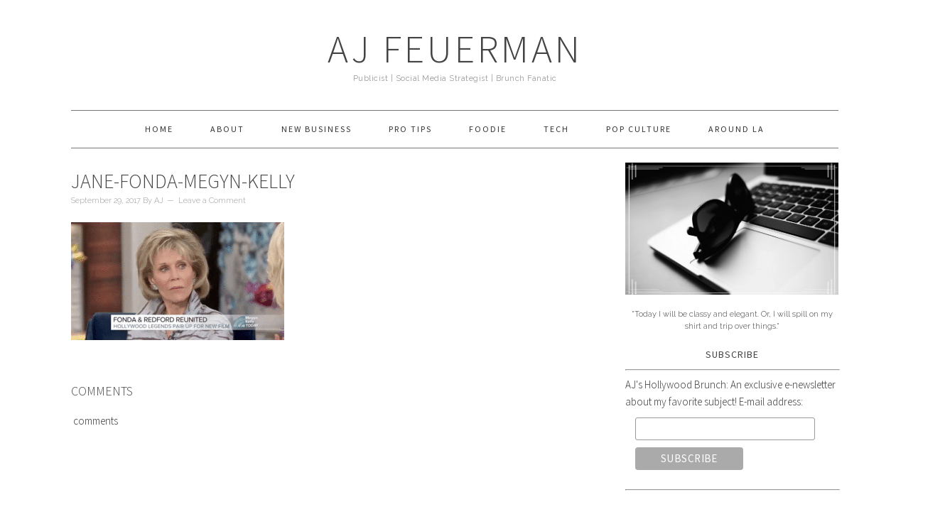

--- FILE ---
content_type: text/html; charset=UTF-8
request_url: http://ajfeuerman.com/friday-favorites-falling-fall/jane-fonda-megyn-kelly/
body_size: 15443
content:
<!DOCTYPE html>
<html lang="en-US"
 xmlns:fb="http://ogp.me/ns/fb#">
<head >
<meta charset="UTF-8" />
<meta name="viewport" content="width=device-width, initial-scale=1" />
<meta name='robots' content='index, follow, max-image-preview:large, max-snippet:-1, max-video-preview:-1' />

			<style type="text/css">
				.slide-excerpt { width: 100%; }
				.slide-excerpt { bottom: 0; }
				.slide-excerpt { right: 0; }
				.flexslider { max-width: 680px; max-height: 350px; }
				.slide-image { max-height: 350px; }
			</style>
	<!-- This site is optimized with the Yoast SEO plugin v26.5 - https://yoast.com/wordpress/plugins/seo/ -->
	<title>Jane-Fonda-Megyn-Kelly - AJ Feuerman</title>
	<link rel="canonical" href="http://ajfeuerman.com/friday-favorites-falling-fall/jane-fonda-megyn-kelly/" />
	<meta property="og:locale" content="en_US" />
	<meta property="og:type" content="article" />
	<meta property="og:title" content="Jane-Fonda-Megyn-Kelly - AJ Feuerman" />
	<meta property="og:description" content="Comments comments" />
	<meta property="og:url" content="http://ajfeuerman.com/friday-favorites-falling-fall/jane-fonda-megyn-kelly/" />
	<meta property="og:site_name" content="AJ Feuerman" />
	<meta property="og:image" content="http://ajfeuerman.com/friday-favorites-falling-fall/jane-fonda-megyn-kelly" />
	<meta property="og:image:width" content="554" />
	<meta property="og:image:height" content="306" />
	<meta property="og:image:type" content="image/gif" />
	<script type="application/ld+json" class="yoast-schema-graph">{"@context":"https://schema.org","@graph":[{"@type":"WebPage","@id":"http://ajfeuerman.com/friday-favorites-falling-fall/jane-fonda-megyn-kelly/","url":"http://ajfeuerman.com/friday-favorites-falling-fall/jane-fonda-megyn-kelly/","name":"Jane-Fonda-Megyn-Kelly - AJ Feuerman","isPartOf":{"@id":"http://ajfeuerman.com/#website"},"primaryImageOfPage":{"@id":"http://ajfeuerman.com/friday-favorites-falling-fall/jane-fonda-megyn-kelly/#primaryimage"},"image":{"@id":"http://ajfeuerman.com/friday-favorites-falling-fall/jane-fonda-megyn-kelly/#primaryimage"},"thumbnailUrl":"http://ajfeuerman.com/wp-content/uploads/2017/09/Jane-Fonda-Megyn-Kelly.gif","datePublished":"2017-09-29T05:06:34+00:00","breadcrumb":{"@id":"http://ajfeuerman.com/friday-favorites-falling-fall/jane-fonda-megyn-kelly/#breadcrumb"},"inLanguage":"en-US","potentialAction":[{"@type":"ReadAction","target":["http://ajfeuerman.com/friday-favorites-falling-fall/jane-fonda-megyn-kelly/"]}]},{"@type":"ImageObject","inLanguage":"en-US","@id":"http://ajfeuerman.com/friday-favorites-falling-fall/jane-fonda-megyn-kelly/#primaryimage","url":"http://ajfeuerman.com/wp-content/uploads/2017/09/Jane-Fonda-Megyn-Kelly.gif","contentUrl":"http://ajfeuerman.com/wp-content/uploads/2017/09/Jane-Fonda-Megyn-Kelly.gif","width":554,"height":306},{"@type":"BreadcrumbList","@id":"http://ajfeuerman.com/friday-favorites-falling-fall/jane-fonda-megyn-kelly/#breadcrumb","itemListElement":[{"@type":"ListItem","position":1,"name":"Home","item":"http://ajfeuerman.com/"},{"@type":"ListItem","position":2,"name":"Friday Favorites: Falling Into Fall","item":"http://ajfeuerman.com/friday-favorites-falling-fall/"},{"@type":"ListItem","position":3,"name":"Jane-Fonda-Megyn-Kelly"}]},{"@type":"WebSite","@id":"http://ajfeuerman.com/#website","url":"http://ajfeuerman.com/","name":"AJ Feuerman","description":"Publicist  |  Social Media Strategist  |  Brunch Fanatic","potentialAction":[{"@type":"SearchAction","target":{"@type":"EntryPoint","urlTemplate":"http://ajfeuerman.com/?s={search_term_string}"},"query-input":{"@type":"PropertyValueSpecification","valueRequired":true,"valueName":"search_term_string"}}],"inLanguage":"en-US"}]}</script>
	<!-- / Yoast SEO plugin. -->


<link rel='dns-prefetch' href='//static.addtoany.com' />
<link rel='dns-prefetch' href='//secure.gravatar.com' />
<link rel='dns-prefetch' href='//stats.wp.com' />
<link rel='dns-prefetch' href='//fonts.googleapis.com' />
<link rel='dns-prefetch' href='//v0.wordpress.com' />
<link rel='dns-prefetch' href='//jetpack.wordpress.com' />
<link rel='dns-prefetch' href='//s0.wp.com' />
<link rel='dns-prefetch' href='//public-api.wordpress.com' />
<link rel='dns-prefetch' href='//0.gravatar.com' />
<link rel='dns-prefetch' href='//1.gravatar.com' />
<link rel='dns-prefetch' href='//2.gravatar.com' />
<link rel="alternate" type="application/rss+xml" title="AJ Feuerman &raquo; Feed" href="http://ajfeuerman.com/feed/" />
<link rel="alternate" type="application/rss+xml" title="AJ Feuerman &raquo; Comments Feed" href="http://ajfeuerman.com/comments/feed/" />
<link rel="alternate" type="application/rss+xml" title="AJ Feuerman &raquo; Jane-Fonda-Megyn-Kelly Comments Feed" href="http://ajfeuerman.com/friday-favorites-falling-fall/jane-fonda-megyn-kelly/feed/" />
<link rel="alternate" title="oEmbed (JSON)" type="application/json+oembed" href="http://ajfeuerman.com/wp-json/oembed/1.0/embed?url=http%3A%2F%2Fajfeuerman.com%2Ffriday-favorites-falling-fall%2Fjane-fonda-megyn-kelly%2F" />
<link rel="alternate" title="oEmbed (XML)" type="text/xml+oembed" href="http://ajfeuerman.com/wp-json/oembed/1.0/embed?url=http%3A%2F%2Fajfeuerman.com%2Ffriday-favorites-falling-fall%2Fjane-fonda-megyn-kelly%2F&#038;format=xml" />
<style id='wp-img-auto-sizes-contain-inline-css' type='text/css'>
img:is([sizes=auto i],[sizes^="auto," i]){contain-intrinsic-size:3000px 1500px}
/*# sourceURL=wp-img-auto-sizes-contain-inline-css */
</style>
<link rel='stylesheet' id='sbi_styles-css' href='http://ajfeuerman.com/wp-content/plugins/instagram-feed/css/sbi-styles.min.css?ver=6.10.0' type='text/css' media='all' />
<link rel='stylesheet' id='foodie-pro-theme-css' href='http://ajfeuerman.com/wp-content/themes/foodiepro/style.css?ver=2.0.5' type='text/css' media='all' />
<style id='foodie-pro-theme-inline-css' type='text/css'>
body{font-family:"Source Sans Pro","Helvetica Neue",sans-serif;}input, select, textarea, .wp-caption-text, .site-description, .entry-meta, .post-info, .post-meta{font-family:"Raleway","Helvetica Neue",sans-serif;font-style:normal;}h1, h2, h3, h4, h5, h6, .site-title, .entry-title, .widgettitle{font-family:"Source Sans Pro","Helvetica Neue",sans-serif;}
/*# sourceURL=foodie-pro-theme-inline-css */
</style>
<style id='wp-emoji-styles-inline-css' type='text/css'>

	img.wp-smiley, img.emoji {
		display: inline !important;
		border: none !important;
		box-shadow: none !important;
		height: 1em !important;
		width: 1em !important;
		margin: 0 0.07em !important;
		vertical-align: -0.1em !important;
		background: none !important;
		padding: 0 !important;
	}
/*# sourceURL=wp-emoji-styles-inline-css */
</style>
<style id='wp-block-library-inline-css' type='text/css'>
:root{--wp-block-synced-color:#7a00df;--wp-block-synced-color--rgb:122,0,223;--wp-bound-block-color:var(--wp-block-synced-color);--wp-editor-canvas-background:#ddd;--wp-admin-theme-color:#007cba;--wp-admin-theme-color--rgb:0,124,186;--wp-admin-theme-color-darker-10:#006ba1;--wp-admin-theme-color-darker-10--rgb:0,107,160.5;--wp-admin-theme-color-darker-20:#005a87;--wp-admin-theme-color-darker-20--rgb:0,90,135;--wp-admin-border-width-focus:2px}@media (min-resolution:192dpi){:root{--wp-admin-border-width-focus:1.5px}}.wp-element-button{cursor:pointer}:root .has-very-light-gray-background-color{background-color:#eee}:root .has-very-dark-gray-background-color{background-color:#313131}:root .has-very-light-gray-color{color:#eee}:root .has-very-dark-gray-color{color:#313131}:root .has-vivid-green-cyan-to-vivid-cyan-blue-gradient-background{background:linear-gradient(135deg,#00d084,#0693e3)}:root .has-purple-crush-gradient-background{background:linear-gradient(135deg,#34e2e4,#4721fb 50%,#ab1dfe)}:root .has-hazy-dawn-gradient-background{background:linear-gradient(135deg,#faaca8,#dad0ec)}:root .has-subdued-olive-gradient-background{background:linear-gradient(135deg,#fafae1,#67a671)}:root .has-atomic-cream-gradient-background{background:linear-gradient(135deg,#fdd79a,#004a59)}:root .has-nightshade-gradient-background{background:linear-gradient(135deg,#330968,#31cdcf)}:root .has-midnight-gradient-background{background:linear-gradient(135deg,#020381,#2874fc)}:root{--wp--preset--font-size--normal:16px;--wp--preset--font-size--huge:42px}.has-regular-font-size{font-size:1em}.has-larger-font-size{font-size:2.625em}.has-normal-font-size{font-size:var(--wp--preset--font-size--normal)}.has-huge-font-size{font-size:var(--wp--preset--font-size--huge)}.has-text-align-center{text-align:center}.has-text-align-left{text-align:left}.has-text-align-right{text-align:right}.has-fit-text{white-space:nowrap!important}#end-resizable-editor-section{display:none}.aligncenter{clear:both}.items-justified-left{justify-content:flex-start}.items-justified-center{justify-content:center}.items-justified-right{justify-content:flex-end}.items-justified-space-between{justify-content:space-between}.screen-reader-text{border:0;clip-path:inset(50%);height:1px;margin:-1px;overflow:hidden;padding:0;position:absolute;width:1px;word-wrap:normal!important}.screen-reader-text:focus{background-color:#ddd;clip-path:none;color:#444;display:block;font-size:1em;height:auto;left:5px;line-height:normal;padding:15px 23px 14px;text-decoration:none;top:5px;width:auto;z-index:100000}html :where(.has-border-color){border-style:solid}html :where([style*=border-top-color]){border-top-style:solid}html :where([style*=border-right-color]){border-right-style:solid}html :where([style*=border-bottom-color]){border-bottom-style:solid}html :where([style*=border-left-color]){border-left-style:solid}html :where([style*=border-width]){border-style:solid}html :where([style*=border-top-width]){border-top-style:solid}html :where([style*=border-right-width]){border-right-style:solid}html :where([style*=border-bottom-width]){border-bottom-style:solid}html :where([style*=border-left-width]){border-left-style:solid}html :where(img[class*=wp-image-]){height:auto;max-width:100%}:where(figure){margin:0 0 1em}html :where(.is-position-sticky){--wp-admin--admin-bar--position-offset:var(--wp-admin--admin-bar--height,0px)}@media screen and (max-width:600px){html :where(.is-position-sticky){--wp-admin--admin-bar--position-offset:0px}}

/*# sourceURL=wp-block-library-inline-css */
</style><style id='global-styles-inline-css' type='text/css'>
:root{--wp--preset--aspect-ratio--square: 1;--wp--preset--aspect-ratio--4-3: 4/3;--wp--preset--aspect-ratio--3-4: 3/4;--wp--preset--aspect-ratio--3-2: 3/2;--wp--preset--aspect-ratio--2-3: 2/3;--wp--preset--aspect-ratio--16-9: 16/9;--wp--preset--aspect-ratio--9-16: 9/16;--wp--preset--color--black: #000000;--wp--preset--color--cyan-bluish-gray: #abb8c3;--wp--preset--color--white: #ffffff;--wp--preset--color--pale-pink: #f78da7;--wp--preset--color--vivid-red: #cf2e2e;--wp--preset--color--luminous-vivid-orange: #ff6900;--wp--preset--color--luminous-vivid-amber: #fcb900;--wp--preset--color--light-green-cyan: #7bdcb5;--wp--preset--color--vivid-green-cyan: #00d084;--wp--preset--color--pale-cyan-blue: #8ed1fc;--wp--preset--color--vivid-cyan-blue: #0693e3;--wp--preset--color--vivid-purple: #9b51e0;--wp--preset--gradient--vivid-cyan-blue-to-vivid-purple: linear-gradient(135deg,rgb(6,147,227) 0%,rgb(155,81,224) 100%);--wp--preset--gradient--light-green-cyan-to-vivid-green-cyan: linear-gradient(135deg,rgb(122,220,180) 0%,rgb(0,208,130) 100%);--wp--preset--gradient--luminous-vivid-amber-to-luminous-vivid-orange: linear-gradient(135deg,rgb(252,185,0) 0%,rgb(255,105,0) 100%);--wp--preset--gradient--luminous-vivid-orange-to-vivid-red: linear-gradient(135deg,rgb(255,105,0) 0%,rgb(207,46,46) 100%);--wp--preset--gradient--very-light-gray-to-cyan-bluish-gray: linear-gradient(135deg,rgb(238,238,238) 0%,rgb(169,184,195) 100%);--wp--preset--gradient--cool-to-warm-spectrum: linear-gradient(135deg,rgb(74,234,220) 0%,rgb(151,120,209) 20%,rgb(207,42,186) 40%,rgb(238,44,130) 60%,rgb(251,105,98) 80%,rgb(254,248,76) 100%);--wp--preset--gradient--blush-light-purple: linear-gradient(135deg,rgb(255,206,236) 0%,rgb(152,150,240) 100%);--wp--preset--gradient--blush-bordeaux: linear-gradient(135deg,rgb(254,205,165) 0%,rgb(254,45,45) 50%,rgb(107,0,62) 100%);--wp--preset--gradient--luminous-dusk: linear-gradient(135deg,rgb(255,203,112) 0%,rgb(199,81,192) 50%,rgb(65,88,208) 100%);--wp--preset--gradient--pale-ocean: linear-gradient(135deg,rgb(255,245,203) 0%,rgb(182,227,212) 50%,rgb(51,167,181) 100%);--wp--preset--gradient--electric-grass: linear-gradient(135deg,rgb(202,248,128) 0%,rgb(113,206,126) 100%);--wp--preset--gradient--midnight: linear-gradient(135deg,rgb(2,3,129) 0%,rgb(40,116,252) 100%);--wp--preset--font-size--small: 13px;--wp--preset--font-size--medium: 20px;--wp--preset--font-size--large: 36px;--wp--preset--font-size--x-large: 42px;--wp--preset--spacing--20: 0.44rem;--wp--preset--spacing--30: 0.67rem;--wp--preset--spacing--40: 1rem;--wp--preset--spacing--50: 1.5rem;--wp--preset--spacing--60: 2.25rem;--wp--preset--spacing--70: 3.38rem;--wp--preset--spacing--80: 5.06rem;--wp--preset--shadow--natural: 6px 6px 9px rgba(0, 0, 0, 0.2);--wp--preset--shadow--deep: 12px 12px 50px rgba(0, 0, 0, 0.4);--wp--preset--shadow--sharp: 6px 6px 0px rgba(0, 0, 0, 0.2);--wp--preset--shadow--outlined: 6px 6px 0px -3px rgb(255, 255, 255), 6px 6px rgb(0, 0, 0);--wp--preset--shadow--crisp: 6px 6px 0px rgb(0, 0, 0);}:where(.is-layout-flex){gap: 0.5em;}:where(.is-layout-grid){gap: 0.5em;}body .is-layout-flex{display: flex;}.is-layout-flex{flex-wrap: wrap;align-items: center;}.is-layout-flex > :is(*, div){margin: 0;}body .is-layout-grid{display: grid;}.is-layout-grid > :is(*, div){margin: 0;}:where(.wp-block-columns.is-layout-flex){gap: 2em;}:where(.wp-block-columns.is-layout-grid){gap: 2em;}:where(.wp-block-post-template.is-layout-flex){gap: 1.25em;}:where(.wp-block-post-template.is-layout-grid){gap: 1.25em;}.has-black-color{color: var(--wp--preset--color--black) !important;}.has-cyan-bluish-gray-color{color: var(--wp--preset--color--cyan-bluish-gray) !important;}.has-white-color{color: var(--wp--preset--color--white) !important;}.has-pale-pink-color{color: var(--wp--preset--color--pale-pink) !important;}.has-vivid-red-color{color: var(--wp--preset--color--vivid-red) !important;}.has-luminous-vivid-orange-color{color: var(--wp--preset--color--luminous-vivid-orange) !important;}.has-luminous-vivid-amber-color{color: var(--wp--preset--color--luminous-vivid-amber) !important;}.has-light-green-cyan-color{color: var(--wp--preset--color--light-green-cyan) !important;}.has-vivid-green-cyan-color{color: var(--wp--preset--color--vivid-green-cyan) !important;}.has-pale-cyan-blue-color{color: var(--wp--preset--color--pale-cyan-blue) !important;}.has-vivid-cyan-blue-color{color: var(--wp--preset--color--vivid-cyan-blue) !important;}.has-vivid-purple-color{color: var(--wp--preset--color--vivid-purple) !important;}.has-black-background-color{background-color: var(--wp--preset--color--black) !important;}.has-cyan-bluish-gray-background-color{background-color: var(--wp--preset--color--cyan-bluish-gray) !important;}.has-white-background-color{background-color: var(--wp--preset--color--white) !important;}.has-pale-pink-background-color{background-color: var(--wp--preset--color--pale-pink) !important;}.has-vivid-red-background-color{background-color: var(--wp--preset--color--vivid-red) !important;}.has-luminous-vivid-orange-background-color{background-color: var(--wp--preset--color--luminous-vivid-orange) !important;}.has-luminous-vivid-amber-background-color{background-color: var(--wp--preset--color--luminous-vivid-amber) !important;}.has-light-green-cyan-background-color{background-color: var(--wp--preset--color--light-green-cyan) !important;}.has-vivid-green-cyan-background-color{background-color: var(--wp--preset--color--vivid-green-cyan) !important;}.has-pale-cyan-blue-background-color{background-color: var(--wp--preset--color--pale-cyan-blue) !important;}.has-vivid-cyan-blue-background-color{background-color: var(--wp--preset--color--vivid-cyan-blue) !important;}.has-vivid-purple-background-color{background-color: var(--wp--preset--color--vivid-purple) !important;}.has-black-border-color{border-color: var(--wp--preset--color--black) !important;}.has-cyan-bluish-gray-border-color{border-color: var(--wp--preset--color--cyan-bluish-gray) !important;}.has-white-border-color{border-color: var(--wp--preset--color--white) !important;}.has-pale-pink-border-color{border-color: var(--wp--preset--color--pale-pink) !important;}.has-vivid-red-border-color{border-color: var(--wp--preset--color--vivid-red) !important;}.has-luminous-vivid-orange-border-color{border-color: var(--wp--preset--color--luminous-vivid-orange) !important;}.has-luminous-vivid-amber-border-color{border-color: var(--wp--preset--color--luminous-vivid-amber) !important;}.has-light-green-cyan-border-color{border-color: var(--wp--preset--color--light-green-cyan) !important;}.has-vivid-green-cyan-border-color{border-color: var(--wp--preset--color--vivid-green-cyan) !important;}.has-pale-cyan-blue-border-color{border-color: var(--wp--preset--color--pale-cyan-blue) !important;}.has-vivid-cyan-blue-border-color{border-color: var(--wp--preset--color--vivid-cyan-blue) !important;}.has-vivid-purple-border-color{border-color: var(--wp--preset--color--vivid-purple) !important;}.has-vivid-cyan-blue-to-vivid-purple-gradient-background{background: var(--wp--preset--gradient--vivid-cyan-blue-to-vivid-purple) !important;}.has-light-green-cyan-to-vivid-green-cyan-gradient-background{background: var(--wp--preset--gradient--light-green-cyan-to-vivid-green-cyan) !important;}.has-luminous-vivid-amber-to-luminous-vivid-orange-gradient-background{background: var(--wp--preset--gradient--luminous-vivid-amber-to-luminous-vivid-orange) !important;}.has-luminous-vivid-orange-to-vivid-red-gradient-background{background: var(--wp--preset--gradient--luminous-vivid-orange-to-vivid-red) !important;}.has-very-light-gray-to-cyan-bluish-gray-gradient-background{background: var(--wp--preset--gradient--very-light-gray-to-cyan-bluish-gray) !important;}.has-cool-to-warm-spectrum-gradient-background{background: var(--wp--preset--gradient--cool-to-warm-spectrum) !important;}.has-blush-light-purple-gradient-background{background: var(--wp--preset--gradient--blush-light-purple) !important;}.has-blush-bordeaux-gradient-background{background: var(--wp--preset--gradient--blush-bordeaux) !important;}.has-luminous-dusk-gradient-background{background: var(--wp--preset--gradient--luminous-dusk) !important;}.has-pale-ocean-gradient-background{background: var(--wp--preset--gradient--pale-ocean) !important;}.has-electric-grass-gradient-background{background: var(--wp--preset--gradient--electric-grass) !important;}.has-midnight-gradient-background{background: var(--wp--preset--gradient--midnight) !important;}.has-small-font-size{font-size: var(--wp--preset--font-size--small) !important;}.has-medium-font-size{font-size: var(--wp--preset--font-size--medium) !important;}.has-large-font-size{font-size: var(--wp--preset--font-size--large) !important;}.has-x-large-font-size{font-size: var(--wp--preset--font-size--x-large) !important;}
/*# sourceURL=global-styles-inline-css */
</style>

<style id='classic-theme-styles-inline-css' type='text/css'>
/*! This file is auto-generated */
.wp-block-button__link{color:#fff;background-color:#32373c;border-radius:9999px;box-shadow:none;text-decoration:none;padding:calc(.667em + 2px) calc(1.333em + 2px);font-size:1.125em}.wp-block-file__button{background:#32373c;color:#fff;text-decoration:none}
/*# sourceURL=/wp-includes/css/classic-themes.min.css */
</style>
<link rel='stylesheet' id='tm_clicktotweet-css' href='http://ajfeuerman.com/wp-content/plugins/click-to-tweet-by-todaymade/assets/css/styles.css?ver=4acef7fe1f1fba0fdbcc41d7dd47bc3b' type='text/css' media='all' />
<link rel='stylesheet' id='google-fonts-css' href='//fonts.googleapis.com/css?family=Source+Sans+Pro%3Aregular%2Citalic%2C700%2C200%2C300%2C300italic%2C900%7CRaleway%3Aregular%2C700%2C200%2C300%2C900%26subset%3Dlatin%2C&#038;ver=2.0.5' type='text/css' media='all' />
<link rel='stylesheet' id='simple-social-icons-font-css' href='http://ajfeuerman.com/wp-content/plugins/simple-social-icons/css/style.css?ver=3.0.2' type='text/css' media='all' />
<link rel='stylesheet' id='addtoany-css' href='http://ajfeuerman.com/wp-content/plugins/add-to-any/addtoany.min.css?ver=1.16' type='text/css' media='all' />
<style id='addtoany-inline-css' type='text/css'>
a2a_config.color_main = "6dc6c8";a2a_config.color_border = "61bab9";a2a_config.color_link_text = "333333";a2a_config.color_link_text_hover = "333333";
/*# sourceURL=addtoany-inline-css */
</style>
<link rel='stylesheet' id='slider_styles-css' href='http://ajfeuerman.com/wp-content/plugins/genesis-responsive-slider/assets/style.css?ver=1.0.1' type='text/css' media='all' />
<script type="text/javascript" id="addtoany-core-js-before">
/* <![CDATA[ */
window.a2a_config=window.a2a_config||{};a2a_config.callbacks=[];a2a_config.overlays=[];a2a_config.templates={};

//# sourceURL=addtoany-core-js-before
/* ]]> */
</script>
<script type="text/javascript" defer src="https://static.addtoany.com/menu/page.js" id="addtoany-core-js"></script>
<script type="text/javascript" src="http://ajfeuerman.com/wp-includes/js/jquery/jquery.min.js?ver=3.7.1" id="jquery-core-js"></script>
<script type="text/javascript" src="http://ajfeuerman.com/wp-includes/js/jquery/jquery-migrate.min.js?ver=3.4.1" id="jquery-migrate-js"></script>
<script type="text/javascript" defer src="http://ajfeuerman.com/wp-content/plugins/add-to-any/addtoany.min.js?ver=1.1" id="addtoany-jquery-js"></script>
<script type="text/javascript" src="http://ajfeuerman.com/wp-content/plugins/twitter-tweets/js/weblizar-fronend-twitter-tweets.js?ver=1" id="wl-weblizar-fronend-twitter-tweets-js"></script>
<link rel="https://api.w.org/" href="http://ajfeuerman.com/wp-json/" /><link rel="alternate" title="JSON" type="application/json" href="http://ajfeuerman.com/wp-json/wp/v2/media/1262" /><link rel="EditURI" type="application/rsd+xml" title="RSD" href="http://ajfeuerman.com/xmlrpc.php?rsd" />

<link rel='shortlink' href='https://wp.me/a5ULCD-km' />
<meta property="fb:app_id" content="802341633172960"/><!-- Facebook Pixel Code -->
<script>
  !function(f,b,e,v,n,t,s)
  {if(f.fbq)return;n=f.fbq=function(){n.callMethod?
  n.callMethod.apply(n,arguments):n.queue.push(arguments)};
  if(!f._fbq)f._fbq=n;n.push=n;n.loaded=!0;n.version='2.0';
  n.queue=[];t=b.createElement(e);t.async=!0;
  t.src=v;s=b.getElementsByTagName(e)[0];
  s.parentNode.insertBefore(t,s)}(window, document,'script',
  'https://connect.facebook.net/en_US/fbevents.js');
  fbq('init', '159927781378453');
  fbq('track', 'PageView');
</script>
<noscript><img height="1" width="1" style="display:none"
  src="https://www.facebook.com/tr?id=159927781378453&ev=PageView&noscript=1"
/></noscript>
<!-- End Facebook Pixel Code --><script type="text/javascript">
	window._wp_rp_static_base_url = 'https://rp.zemanta.com/static/';
	window._wp_rp_wp_ajax_url = "http://ajfeuerman.com/wp-admin/admin-ajax.php";
	window._wp_rp_plugin_version = '3.6.1';
	window._wp_rp_post_id = '1262';
	window._wp_rp_num_rel_posts = '4';
	window._wp_rp_thumbnails = true;
	window._wp_rp_post_title = 'Jane-Fonda-Megyn-Kelly';
	window._wp_rp_post_tags = [];
</script>
<link rel="stylesheet" href="http://ajfeuerman.com/wp-content/plugins/related-posts/static/themes/vertical.css?version=3.6.1" />
<script type="text/javascript">
(function(url){
	if(/(?:Chrome\/26\.0\.1410\.63 Safari\/537\.31|WordfenceTestMonBot)/.test(navigator.userAgent)){ return; }
	var addEvent = function(evt, handler) {
		if (window.addEventListener) {
			document.addEventListener(evt, handler, false);
		} else if (window.attachEvent) {
			document.attachEvent('on' + evt, handler);
		}
	};
	var removeEvent = function(evt, handler) {
		if (window.removeEventListener) {
			document.removeEventListener(evt, handler, false);
		} else if (window.detachEvent) {
			document.detachEvent('on' + evt, handler);
		}
	};
	var evts = 'contextmenu dblclick drag dragend dragenter dragleave dragover dragstart drop keydown keypress keyup mousedown mousemove mouseout mouseover mouseup mousewheel scroll'.split(' ');
	var logHuman = function() {
		if (window.wfLogHumanRan) { return; }
		window.wfLogHumanRan = true;
		var wfscr = document.createElement('script');
		wfscr.type = 'text/javascript';
		wfscr.async = true;
		wfscr.src = url + '&r=' + Math.random();
		(document.getElementsByTagName('head')[0]||document.getElementsByTagName('body')[0]).appendChild(wfscr);
		for (var i = 0; i < evts.length; i++) {
			removeEvent(evts[i], logHuman);
		}
	};
	for (var i = 0; i < evts.length; i++) {
		addEvent(evts[i], logHuman);
	}
})('//ajfeuerman.com/?wordfence_lh=1&hid=089B53035A7A92EF92D16835F36A4B60');
</script>	<style>img#wpstats{display:none}</style>
		<link rel="icon" href="http://ajfeuerman.com/wp-content/themes/foodiepro/images/favicon.ico" />
<link rel="pingback" href="http://ajfeuerman.com/xmlrpc.php" />
<meta name="p:domain_verify" content="4b5a9c2de155fa47fba46a230aec72ba"/>
<meta name="fo-verify" content="49009697-c66c-4eaf-9fac-c36ad5fb5460">
<meta name="google-site-verification" content="LhroumggPw4BTXjT9tqpzoy1rMfmwqUoYgdftuq8VLE" /></head>
<body class="attachment wp-singular attachment-template-default single single-attachment postid-1262 attachmentid-1262 attachment-gif wp-theme-genesis wp-child-theme-foodiepro custom-header header-full-width content-sidebar genesis-breadcrumbs-hidden genesis-footer-widgets-visible foodie-pro"><div class="site-container"><header class="site-header"><div class="wrap"><div class="title-area"><p class="site-title"><a href="http://ajfeuerman.com/">AJ Feuerman</a></p><p class="site-description">Publicist  |  Social Media Strategist  |  Brunch Fanatic</p></div></div></header><nav class="nav-primary" aria-label="Main"><div class="wrap"><ul id="menu-nav" class="menu genesis-nav-menu menu-primary"><li id="menu-item-39" class="menu-item menu-item-type-custom menu-item-object-custom menu-item-home menu-item-39"><a href="http://ajfeuerman.com/"><span >Home</span></a></li>
<li id="menu-item-26" class="menu-item menu-item-type-post_type menu-item-object-page menu-item-has-children menu-item-26"><a href="http://ajfeuerman.com/about-aj-feuerman/"><span >About</span></a>
<ul class="sub-menu">
	<li id="menu-item-143" class="menu-item menu-item-type-post_type menu-item-object-page menu-item-143"><a href="http://ajfeuerman.com/portfolio/"><span >Portfolio</span></a></li>
	<li id="menu-item-38" class="menu-item menu-item-type-post_type menu-item-object-page menu-item-38"><a href="http://ajfeuerman.com/affiliations/"><span >Affiliations</span></a></li>
</ul>
</li>
<li id="menu-item-99" class="menu-item menu-item-type-custom menu-item-object-custom menu-item-99"><a href="http://ajfeuerman.com/ajfeuerman-communications/"><span >New Business</span></a></li>
<li id="menu-item-23" class="menu-item menu-item-type-custom menu-item-object-custom menu-item-23"><a href="http://ajfeuerman.com/?cat=3"><span >Pro Tips</span></a></li>
<li id="menu-item-40" class="menu-item menu-item-type-custom menu-item-object-custom menu-item-has-children menu-item-40"><a href="http://ajfeuerman.com/?cat=4"><span >Foodie</span></a>
<ul class="sub-menu">
	<li id="menu-item-674" class="menu-item menu-item-type-custom menu-item-object-custom menu-item-674"><a href="http://ajfeuerman.com/category/foodie/brunch/"><span >Brunch Is My Favorite</span></a></li>
</ul>
</li>
<li id="menu-item-79" class="menu-item menu-item-type-custom menu-item-object-custom menu-item-79"><a href="http://ajfeuerman.com/category/tech/"><span >Tech</span></a></li>
<li id="menu-item-270" class="menu-item menu-item-type-custom menu-item-object-custom menu-item-270"><a href="http://ajfeuerman.com/category/pop-culture/"><span >Pop Culture</span></a></li>
<li id="menu-item-84" class="menu-item menu-item-type-custom menu-item-object-custom menu-item-84"><a href="http://ajfeuerman.com/category/around-la/"><span >Around LA</span></a></li>
</ul></div></nav><div class="site-inner"><div class="content-sidebar-wrap"><main class="content"><article class="post-1262 attachment type-attachment status-inherit entry" aria-label="Jane-Fonda-Megyn-Kelly"><header class="entry-header"><h1 class="entry-title">Jane-Fonda-Megyn-Kelly</h1>
<p class="entry-meta"><time class="entry-time">September 29, 2017</time> By <span class="entry-author"><a href="http://ajfeuerman.com/author/ajfeuerman/" class="entry-author-link" rel="author"><span class="entry-author-name">AJ</span></a></span> <span class="entry-comments-link"><a href="http://ajfeuerman.com/friday-favorites-falling-fall/jane-fonda-megyn-kelly/#respond">Leave a Comment</a></span> </p></header><div class="entry-content"><p class="attachment"><a href='http://ajfeuerman.com/wp-content/uploads/2017/09/Jane-Fonda-Megyn-Kelly.gif'><img decoding="async" width="300" height="166" src="http://ajfeuerman.com/wp-content/uploads/2017/09/Jane-Fonda-Megyn-Kelly-300x166.gif" class="attachment-medium size-medium" alt="" /></a></p>
<!-- Facebook Comments Plugin for WordPress: http://peadig.com/wordpress-plugins/facebook-comments/ --><h3>Comments</h3><p><fb:comments-count href=http://ajfeuerman.com/friday-favorites-falling-fall/jane-fonda-megyn-kelly/></fb:comments-count> comments</p><div class="fb-comments" data-href="http://ajfeuerman.com/friday-favorites-falling-fall/jane-fonda-megyn-kelly/" data-numposts="5" data-width="100%" data-colorscheme="light"></div></div><footer class="entry-footer"></footer></article>
		<div id="respond" class="comment-respond">
			<h3 id="reply-title" class="comment-reply-title">Leave a Comment<small><a rel="nofollow" id="cancel-comment-reply-link" href="/friday-favorites-falling-fall/jane-fonda-megyn-kelly/#respond" style="display:none;">Cancel reply</a></small></h3>			<form id="commentform" class="comment-form">
				<iframe
					title="Comment Form"
					src="https://jetpack.wordpress.com/jetpack-comment/?blogid=87411111&#038;postid=1262&#038;comment_registration=0&#038;require_name_email=1&#038;stc_enabled=1&#038;stb_enabled=1&#038;show_avatars=1&#038;avatar_default=retro&#038;greeting=Leave+a+Comment&#038;jetpack_comments_nonce=d6f3d4046e&#038;greeting_reply=Leave+a+Reply+to+%25s&#038;color_scheme=light&#038;lang=en_US&#038;jetpack_version=15.3.1&#038;iframe_unique_id=1&#038;show_cookie_consent=10&#038;has_cookie_consent=0&#038;is_current_user_subscribed=0&#038;token_key=%3Bnormal%3B&#038;sig=ad15dad3971d70c8a325a64c7675be69e19db638#parent=http%3A%2F%2Fajfeuerman.com%2Ffriday-favorites-falling-fall%2Fjane-fonda-megyn-kelly%2F"
											name="jetpack_remote_comment"
						style="width:100%; height: 430px; border:0;"
										class="jetpack_remote_comment"
					id="jetpack_remote_comment"
					sandbox="allow-same-origin allow-top-navigation allow-scripts allow-forms allow-popups"
				>
									</iframe>
									<!--[if !IE]><!-->
					<script>
						document.addEventListener('DOMContentLoaded', function () {
							var commentForms = document.getElementsByClassName('jetpack_remote_comment');
							for (var i = 0; i < commentForms.length; i++) {
								commentForms[i].allowTransparency = false;
								commentForms[i].scrolling = 'no';
							}
						});
					</script>
					<!--<![endif]-->
							</form>
		</div>

		
		<input type="hidden" name="comment_parent" id="comment_parent" value="" />

		</main><aside class="sidebar sidebar-primary widget-area" role="complementary" aria-label="Primary Sidebar"><section id="media_image-3" class="widget widget_media_image"><div class="widget-wrap"><div style="width: 636px" class="wp-caption alignnone"><img width="626" height="389" src="http://ajfeuerman.com/wp-content/uploads/2015/02/Laptop_glasses.jpg" class="image wp-image-72 alignnone attachment-full size-full" alt="" style="max-width: 100%; height: auto;" decoding="async" loading="lazy" srcset="http://ajfeuerman.com/wp-content/uploads/2015/02/Laptop_glasses.jpg 626w, http://ajfeuerman.com/wp-content/uploads/2015/02/Laptop_glasses-300x186.jpg 300w" sizes="auto, (max-width: 626px) 100vw, 626px" /><p class="wp-caption-text">"Today I will be classy and elegant. Or, I will spill on my shirt and trip over things."</p></div></div></section>
<section id="text-11" class="widget widget_text"><div class="widget-wrap"><h4 class="widget-title widgettitle">SUBSCRIBE</h4>
			<div class="textwidget"><hr width=300>
AJ's Hollywood Brunch: An exclusive e-newsletter about my favorite subject! E-mail address:

<!-- Begin MailChimp Signup Form -->
<link href="//cdn-images.mailchimp.com/embedcode/slim-10_7.css" rel="stylesheet" type="text/css">
<style type="text/css">
	#mc_embed_signup{background:#fff; clear:left; font:14px Helvetica,Arial,sans-serif;  width:450px;}
	/* Add your own MailChimp form style overrides in your site stylesheet or in this style block.
	   We recommend moving this block and the preceding CSS link to the HEAD of your HTML file. */
</style>
<div id="mc_embed_signup">
<form action="//ajfeuerman.us4.list-manage.com/subscribe/post?u=c9a31b595519801c621053031&amp;id=9fbbab4708" method="post" id="mc-embedded-subscribe-form" name="mc-embedded-subscribe-form" class="validate" target="_blank" novalidate>
    <div id="mc_embed_signup_scroll">
	
	<input type="email" value="" name="EMAIL" class="email" id="mce-EMAIL" placeholder="" required>
    <!-- real people should not fill this in and expect good things - do not remove this or risk form bot signups-->
    <div style="position: absolute; left: -5000px;" aria-hidden="true"><input type="text" name="b_c9a31b595519801c621053031_9fbbab4708" tabindex="-1" value=""></div>
    <div class="clear"><input type="submit" value="Subscribe" name="subscribe" id="mc-embedded-subscribe" class="button"></div>
    </div>
</form>
</div>
<hr width=300>
<!--End mc_embed_signup--></div>
		</div></section>
<section id="simple-social-icons-3" class="widget simple-social-icons"><div class="widget-wrap"><h4 class="widget-title widgettitle">Reach Me</h4>
<ul class="aligncenter"><li class="ssi-email"><a href="mailto:ajfeuerman@gmail.com" ><svg role="img" class="social-email" aria-labelledby="social-email-3"><title id="social-email-3">Email</title><use xlink:href="http://ajfeuerman.com/wp-content/plugins/simple-social-icons/symbol-defs.svg#social-email"></use></svg></a></li><li class="ssi-facebook"><a href="https://www.facebook.com/ajfeuermanCommunications/" target="_blank" rel="noopener noreferrer"><svg role="img" class="social-facebook" aria-labelledby="social-facebook-3"><title id="social-facebook-3">Facebook</title><use xlink:href="http://ajfeuerman.com/wp-content/plugins/simple-social-icons/symbol-defs.svg#social-facebook"></use></svg></a></li><li class="ssi-instagram"><a href="http://instagram.com/ajfeuerman" target="_blank" rel="noopener noreferrer"><svg role="img" class="social-instagram" aria-labelledby="social-instagram-3"><title id="social-instagram-3">Instagram</title><use xlink:href="http://ajfeuerman.com/wp-content/plugins/simple-social-icons/symbol-defs.svg#social-instagram"></use></svg></a></li><li class="ssi-linkedin"><a href="https://www.linkedin.com/in/ajfeuerman" target="_blank" rel="noopener noreferrer"><svg role="img" class="social-linkedin" aria-labelledby="social-linkedin-3"><title id="social-linkedin-3">LinkedIn</title><use xlink:href="http://ajfeuerman.com/wp-content/plugins/simple-social-icons/symbol-defs.svg#social-linkedin"></use></svg></a></li><li class="ssi-pinterest"><a href="https://www.pinterest.com/ajfeuerman/" target="_blank" rel="noopener noreferrer"><svg role="img" class="social-pinterest" aria-labelledby="social-pinterest-3"><title id="social-pinterest-3">Pinterest</title><use xlink:href="http://ajfeuerman.com/wp-content/plugins/simple-social-icons/symbol-defs.svg#social-pinterest"></use></svg></a></li><li class="ssi-twitter"><a href="https://twitter.com/ajfeuerman" target="_blank" rel="noopener noreferrer"><svg role="img" class="social-twitter" aria-labelledby="social-twitter-3"><title id="social-twitter-3">Twitter</title><use xlink:href="http://ajfeuerman.com/wp-content/plugins/simple-social-icons/symbol-defs.svg#social-twitter"></use></svg></a></li></ul></div></section>
<section id="search-2" class="widget widget_search"><div class="widget-wrap"><form class="search-form" method="get" action="http://ajfeuerman.com/" role="search"><input class="search-form-input" type="search" name="s" id="searchform-2" placeholder="Search this website"><input class="search-form-submit" type="submit" value="Search"><meta content="http://ajfeuerman.com/?s={s}"></form></div></section>
<section id="weblizar_twitter-2" class="widget widget_weblizar_twitter"><div class="widget-wrap"><h4 class="widget-title widgettitle">Tweets</h4>
        <div style="display:block;width:100%;float:left;overflow:hidden">
            <a class="twitter-timeline" data-dnt="true" href="https://twitter.com/ajfeuerman" min-width="" height="450" data-theme="light" data-lang=""></a>

        </div>
    </div></section>

		<section id="recent-posts-2" class="widget widget_recent_entries"><div class="widget-wrap">
		<h4 class="widget-title widgettitle">Most Recent Posts</h4>

		<ul>
											<li>
					<a href="http://ajfeuerman.com/gen-z-slang-glossary-volume-7/">AN OLD PERSON’S GUIDE TO SLANG: VOLUME 7</a>
									</li>
											<li>
					<a href="http://ajfeuerman.com/an-old-persons-guide-to-slang-volume-6/">AN OLD PERSON’S GUIDE TO SLANG: VOLUME 6</a>
									</li>
											<li>
					<a href="http://ajfeuerman.com/the-2021-brunchies/">THE 2021 BRUNCHIES</a>
									</li>
											<li>
					<a href="http://ajfeuerman.com/friday-favorites-its-been-a-minute/">Friday Favorites &#8211; It&#8217;s Been a Minute!</a>
									</li>
											<li>
					<a href="http://ajfeuerman.com/10-things-about-me-business-bits/">10 Things About Me &#8211; Business Bits</a>
									</li>
											<li>
					<a href="http://ajfeuerman.com/slang-glossary/">AN OLD PERSON’S GUIDE TO SLANG: VOLUME 5</a>
									</li>
					</ul>

		</div></section>
<section id="text-12" class="widget widget_text"><div class="widget-wrap"><h4 class="widget-title widgettitle">On Instagram &#8211; @AJFEUERMAN</h4>
			<div class="textwidget">
<div id="sb_instagram"  class="sbi sbi_mob_col_1 sbi_tab_col_2 sbi_col_2" style="padding-bottom: 10px; background-color: rgb(255,255,255); width: 100%;"	 data-feedid="sbi_17841401031010481#8"  data-res="auto" data-cols="2" data-colsmobile="1" data-colstablet="2" data-num="8" data-nummobile="" data-item-padding="5"	 data-shortcode-atts="{}"  data-postid="1262" data-locatornonce="dfb2e9c8e4" data-imageaspectratio="1:1" data-sbi-flags="favorLocal">
	
	<div id="sbi_images"  style="gap: 10px;">
			</div>

	<div id="sbi_load" >

	
			<span class="sbi_follow_btn" >
			<a target="_blank"
				rel="nofollow noopener"  href="https://www.instagram.com/17841401031010481/">
				<svg class="svg-inline--fa fa-instagram fa-w-14" aria-hidden="true" data-fa-processed="" aria-label="Instagram" data-prefix="fab" data-icon="instagram" role="img" viewBox="0 0 448 512">
                    <path fill="currentColor" d="M224.1 141c-63.6 0-114.9 51.3-114.9 114.9s51.3 114.9 114.9 114.9S339 319.5 339 255.9 287.7 141 224.1 141zm0 189.6c-41.1 0-74.7-33.5-74.7-74.7s33.5-74.7 74.7-74.7 74.7 33.5 74.7 74.7-33.6 74.7-74.7 74.7zm146.4-194.3c0 14.9-12 26.8-26.8 26.8-14.9 0-26.8-12-26.8-26.8s12-26.8 26.8-26.8 26.8 12 26.8 26.8zm76.1 27.2c-1.7-35.9-9.9-67.7-36.2-93.9-26.2-26.2-58-34.4-93.9-36.2-37-2.1-147.9-2.1-184.9 0-35.8 1.7-67.6 9.9-93.9 36.1s-34.4 58-36.2 93.9c-2.1 37-2.1 147.9 0 184.9 1.7 35.9 9.9 67.7 36.2 93.9s58 34.4 93.9 36.2c37 2.1 147.9 2.1 184.9 0 35.9-1.7 67.7-9.9 93.9-36.2 26.2-26.2 34.4-58 36.2-93.9 2.1-37 2.1-147.8 0-184.8zM398.8 388c-7.8 19.6-22.9 34.7-42.6 42.6-29.5 11.7-99.5 9-132.1 9s-102.7 2.6-132.1-9c-19.6-7.8-34.7-22.9-42.6-42.6-11.7-29.5-9-99.5-9-132.1s-2.6-102.7 9-132.1c7.8-19.6 22.9-34.7 42.6-42.6 29.5-11.7 99.5-9 132.1-9s102.7-2.6 132.1 9c19.6 7.8 34.7 22.9 42.6 42.6 11.7 29.5 9 99.5 9 132.1s2.7 102.7-9 132.1z"></path>
                </svg>				<span>Follow on Instagram</span>
			</a>
		</span>
	
</div>
		<span class="sbi_resized_image_data" data-feed-id="sbi_17841401031010481#8"
		  data-resized="[]">
	</span>
	</div>

</div>
		</div></section>
<section id="text-13" class="widget widget_text"><div class="widget-wrap"><h4 class="widget-title widgettitle">ADS</h4>
			<div class="textwidget"><center>

<a href="https://track.flexlinkspro.com/a.ashx?foid=1053984.139573628&foc=2&fot=9999&fos=1" rel="nofollow" target="_blank" alt="Medium Rectangle" title="First At Sephora V2" ><img border="0" src="https://content.flexlinks.com/sharedimages/products/139573628/3544240.jpg" style="max-width: 100%;" /></a><img src="https://track.flexlinkspro.com/i.ashx?foid=1053984.139573628&fot=9999&foc=2&fos=1" border="0" width="0" height="0" style="opacity: 0;"/>

<br>

<a href="https://track.flexlinkspro.com/a.ashx?foid=1053984.139331602&foc=2&fot=9999&fos=1" rel="nofollow" target="_blank" alt="Medium Rectangle" title="300x250_Dresses_KIDS_021218_043018_2836" ><img border="0" src="https://content.flexlinks.com/sharedimages/products/139331602/3359178.jpg" style="max-width: 100%;" /></a><img src="https://track.flexlinkspro.com/i.ashx?foid=1053984.139331602&fot=9999&foc=2&fos=1" border="0" width="0" height="0" style="opacity: 0;"/>
</div>
		</div></section>
<section id="categories-3" class="widget widget_categories"><div class="widget-wrap"><h4 class="widget-title widgettitle">Categories</h4>
<form action="http://ajfeuerman.com" method="get"><label class="screen-reader-text" for="cat">Categories</label><select  name='cat' id='cat' class='postform'>
	<option value='-1'>Select Category</option>
	<option class="level-0" value="13">Around LA</option>
	<option class="level-0" value="252">Brunch</option>
	<option class="level-0" value="4">Foodie</option>
	<option class="level-0" value="653">Gift Guide</option>
	<option class="level-0" value="24">Pocket Fridays</option>
	<option class="level-0" value="96">Pop Culture</option>
	<option class="level-0" value="3">Pro Tips</option>
	<option class="level-0" value="5">Tech</option>
	<option class="level-0" value="1">Uncategorized</option>
</select>
</form><script type="text/javascript">
/* <![CDATA[ */

( ( dropdownId ) => {
	const dropdown = document.getElementById( dropdownId );
	function onSelectChange() {
		setTimeout( () => {
			if ( 'escape' === dropdown.dataset.lastkey ) {
				return;
			}
			if ( dropdown.value && parseInt( dropdown.value ) > 0 && dropdown instanceof HTMLSelectElement ) {
				dropdown.parentElement.submit();
			}
		}, 250 );
	}
	function onKeyUp( event ) {
		if ( 'Escape' === event.key ) {
			dropdown.dataset.lastkey = 'escape';
		} else {
			delete dropdown.dataset.lastkey;
		}
	}
	function onClick() {
		delete dropdown.dataset.lastkey;
	}
	dropdown.addEventListener( 'keyup', onKeyUp );
	dropdown.addEventListener( 'click', onClick );
	dropdown.addEventListener( 'change', onSelectChange );
})( "cat" );

//# sourceURL=WP_Widget_Categories%3A%3Awidget
/* ]]> */
</script>
</div></section>
<section id="archives-2" class="widget widget_archive"><div class="widget-wrap"><h4 class="widget-title widgettitle">Archives</h4>
		<label class="screen-reader-text" for="archives-dropdown-2">Archives</label>
		<select id="archives-dropdown-2" name="archive-dropdown">
			
			<option value="">Select Month</option>
				<option value='http://ajfeuerman.com/2024/04/'> April 2024 </option>
	<option value='http://ajfeuerman.com/2022/06/'> June 2022 </option>
	<option value='http://ajfeuerman.com/2021/12/'> December 2021 </option>
	<option value='http://ajfeuerman.com/2021/07/'> July 2021 </option>
	<option value='http://ajfeuerman.com/2021/04/'> April 2021 </option>
	<option value='http://ajfeuerman.com/2021/03/'> March 2021 </option>
	<option value='http://ajfeuerman.com/2020/12/'> December 2020 </option>
	<option value='http://ajfeuerman.com/2020/11/'> November 2020 </option>
	<option value='http://ajfeuerman.com/2020/10/'> October 2020 </option>
	<option value='http://ajfeuerman.com/2020/09/'> September 2020 </option>
	<option value='http://ajfeuerman.com/2020/05/'> May 2020 </option>
	<option value='http://ajfeuerman.com/2020/03/'> March 2020 </option>
	<option value='http://ajfeuerman.com/2020/02/'> February 2020 </option>
	<option value='http://ajfeuerman.com/2020/01/'> January 2020 </option>
	<option value='http://ajfeuerman.com/2019/12/'> December 2019 </option>
	<option value='http://ajfeuerman.com/2019/11/'> November 2019 </option>
	<option value='http://ajfeuerman.com/2019/10/'> October 2019 </option>
	<option value='http://ajfeuerman.com/2019/09/'> September 2019 </option>
	<option value='http://ajfeuerman.com/2019/08/'> August 2019 </option>
	<option value='http://ajfeuerman.com/2019/06/'> June 2019 </option>
	<option value='http://ajfeuerman.com/2019/04/'> April 2019 </option>
	<option value='http://ajfeuerman.com/2019/03/'> March 2019 </option>
	<option value='http://ajfeuerman.com/2019/01/'> January 2019 </option>
	<option value='http://ajfeuerman.com/2018/12/'> December 2018 </option>
	<option value='http://ajfeuerman.com/2018/11/'> November 2018 </option>
	<option value='http://ajfeuerman.com/2018/09/'> September 2018 </option>
	<option value='http://ajfeuerman.com/2018/08/'> August 2018 </option>
	<option value='http://ajfeuerman.com/2018/07/'> July 2018 </option>
	<option value='http://ajfeuerman.com/2018/06/'> June 2018 </option>
	<option value='http://ajfeuerman.com/2018/05/'> May 2018 </option>
	<option value='http://ajfeuerman.com/2018/04/'> April 2018 </option>
	<option value='http://ajfeuerman.com/2018/03/'> March 2018 </option>
	<option value='http://ajfeuerman.com/2018/02/'> February 2018 </option>
	<option value='http://ajfeuerman.com/2018/01/'> January 2018 </option>
	<option value='http://ajfeuerman.com/2017/12/'> December 2017 </option>
	<option value='http://ajfeuerman.com/2017/11/'> November 2017 </option>
	<option value='http://ajfeuerman.com/2017/10/'> October 2017 </option>
	<option value='http://ajfeuerman.com/2017/09/'> September 2017 </option>
	<option value='http://ajfeuerman.com/2017/08/'> August 2017 </option>
	<option value='http://ajfeuerman.com/2017/07/'> July 2017 </option>
	<option value='http://ajfeuerman.com/2017/06/'> June 2017 </option>
	<option value='http://ajfeuerman.com/2017/05/'> May 2017 </option>
	<option value='http://ajfeuerman.com/2017/04/'> April 2017 </option>
	<option value='http://ajfeuerman.com/2017/03/'> March 2017 </option>
	<option value='http://ajfeuerman.com/2017/02/'> February 2017 </option>
	<option value='http://ajfeuerman.com/2017/01/'> January 2017 </option>
	<option value='http://ajfeuerman.com/2016/12/'> December 2016 </option>
	<option value='http://ajfeuerman.com/2016/11/'> November 2016 </option>
	<option value='http://ajfeuerman.com/2016/10/'> October 2016 </option>
	<option value='http://ajfeuerman.com/2016/09/'> September 2016 </option>
	<option value='http://ajfeuerman.com/2016/08/'> August 2016 </option>
	<option value='http://ajfeuerman.com/2016/07/'> July 2016 </option>
	<option value='http://ajfeuerman.com/2016/06/'> June 2016 </option>
	<option value='http://ajfeuerman.com/2016/05/'> May 2016 </option>
	<option value='http://ajfeuerman.com/2016/04/'> April 2016 </option>
	<option value='http://ajfeuerman.com/2016/03/'> March 2016 </option>
	<option value='http://ajfeuerman.com/2016/02/'> February 2016 </option>
	<option value='http://ajfeuerman.com/2016/01/'> January 2016 </option>
	<option value='http://ajfeuerman.com/2015/12/'> December 2015 </option>
	<option value='http://ajfeuerman.com/2015/11/'> November 2015 </option>
	<option value='http://ajfeuerman.com/2015/10/'> October 2015 </option>
	<option value='http://ajfeuerman.com/2015/09/'> September 2015 </option>
	<option value='http://ajfeuerman.com/2015/08/'> August 2015 </option>
	<option value='http://ajfeuerman.com/2015/07/'> July 2015 </option>
	<option value='http://ajfeuerman.com/2015/06/'> June 2015 </option>
	<option value='http://ajfeuerman.com/2015/05/'> May 2015 </option>
	<option value='http://ajfeuerman.com/2015/04/'> April 2015 </option>
	<option value='http://ajfeuerman.com/2015/03/'> March 2015 </option>
	<option value='http://ajfeuerman.com/2015/02/'> February 2015 </option>

		</select>

			<script type="text/javascript">
/* <![CDATA[ */

( ( dropdownId ) => {
	const dropdown = document.getElementById( dropdownId );
	function onSelectChange() {
		setTimeout( () => {
			if ( 'escape' === dropdown.dataset.lastkey ) {
				return;
			}
			if ( dropdown.value ) {
				document.location.href = dropdown.value;
			}
		}, 250 );
	}
	function onKeyUp( event ) {
		if ( 'Escape' === event.key ) {
			dropdown.dataset.lastkey = 'escape';
		} else {
			delete dropdown.dataset.lastkey;
		}
	}
	function onClick() {
		delete dropdown.dataset.lastkey;
	}
	dropdown.addEventListener( 'keyup', onKeyUp );
	dropdown.addEventListener( 'click', onClick );
	dropdown.addEventListener( 'change', onSelectChange );
})( "archives-dropdown-2" );

//# sourceURL=WP_Widget_Archives%3A%3Awidget
/* ]]> */
</script>
</div></section>
</aside></div></div><div class="footer-widgets"><div class="wrap"><div class="widget-area footer-widgets-1 footer-widget-area"><section id="text-14" class="widget widget_text"><div class="widget-wrap">			<div class="textwidget"><a href="http://ajfeuerman.com/terms-conditions/" style="text-decoration:none;">PRIVACY | TERMS & CONDITIONS</a></div>
		</div></section>
</div><div class="widget-area footer-widgets-2 footer-widget-area"><section id="text-6" class="widget widget_text"><div class="widget-wrap">			<div class="textwidget"><p>COPYRIGHT © 2018 · AJ FEUERMAN</p>
</div>
		</div></section>
</div><div class="widget-area footer-widgets-3 footer-widget-area"><section id="text-5" class="widget widget_text"><div class="widget-wrap">			<div class="textwidget"><p>AJ@AJFEUERMAN.COM</p>
</div>
		</div></section>
</div></div></div><footer class="site-footer"><div class="wrap"></div></footer></div><script type="speculationrules">
{"prefetch":[{"source":"document","where":{"and":[{"href_matches":"/*"},{"not":{"href_matches":["/wp-*.php","/wp-admin/*","/wp-content/uploads/*","/wp-content/*","/wp-content/plugins/*","/wp-content/themes/foodiepro/*","/wp-content/themes/genesis/*","/*\\?(.+)"]}},{"not":{"selector_matches":"a[rel~=\"nofollow\"]"}},{"not":{"selector_matches":".no-prefetch, .no-prefetch a"}}]},"eagerness":"conservative"}]}
</script>
<script type='text/javascript'>jQuery(document).ready(function($) {$(".flexslider").flexslider({controlsContainer: "#genesis-responsive-slider",animation: "slide",directionNav: 1,controlNav: 1,animationDuration: 800,slideshowSpeed: 4000    });  });</script><style type="text/css" media="screen">#simple-social-icons-3 ul li a, #simple-social-icons-3 ul li a:hover, #simple-social-icons-3 ul li a:focus { background-color: #0daba6 !important; border-radius: 1px; color: #ffffff !important; border: 0px #ffffff solid !important; font-size: 18px; padding: 9px; }  #simple-social-icons-3 ul li a:hover, #simple-social-icons-3 ul li a:focus { background-color: #666666 !important; border-color: #ffffff !important; color: #ffffff !important; }  #simple-social-icons-3 ul li a:focus { outline: 1px dotted #666666 !important; }</style><!-- Instagram Feed JS -->
<script type="text/javascript">
var sbiajaxurl = "http://ajfeuerman.com/wp-admin/admin-ajax.php";
</script>
<script type="text/javascript" src="http://ajfeuerman.com/wp-includes/js/comment-reply.min.js?ver=4acef7fe1f1fba0fdbcc41d7dd47bc3b" id="comment-reply-js" async="async" data-wp-strategy="async" fetchpriority="low"></script>
<script type="text/javascript" src="http://ajfeuerman.com/wp-content/themes/foodiepro/assets/js/general.js?ver=1.0.0" id="foodie-pro-general-js"></script>
<script type="text/javascript" src="http://ajfeuerman.com/wp-content/plugins/genesis-responsive-slider/assets/js/jquery.flexslider.js?ver=1.0.1" id="flexslider-js"></script>
<script type="text/javascript" id="jetpack-stats-js-before">
/* <![CDATA[ */
_stq = window._stq || [];
_stq.push([ "view", JSON.parse("{\"v\":\"ext\",\"blog\":\"87411111\",\"post\":\"1262\",\"tz\":\"0\",\"srv\":\"ajfeuerman.com\",\"j\":\"1:15.3.1\"}") ]);
_stq.push([ "clickTrackerInit", "87411111", "1262" ]);
//# sourceURL=jetpack-stats-js-before
/* ]]> */
</script>
<script type="text/javascript" src="https://stats.wp.com/e-202604.js" id="jetpack-stats-js" defer="defer" data-wp-strategy="defer"></script>
<script defer type="text/javascript" src="http://ajfeuerman.com/wp-content/plugins/akismet/_inc/akismet-frontend.js?ver=1765362399" id="akismet-frontend-js"></script>
<script type="text/javascript" id="sbi_scripts-js-extra">
/* <![CDATA[ */
var sb_instagram_js_options = {"font_method":"svg","resized_url":"http://ajfeuerman.com/wp-content/uploads/sb-instagram-feed-images/","placeholder":"http://ajfeuerman.com/wp-content/plugins/instagram-feed/img/placeholder.png","ajax_url":"http://ajfeuerman.com/wp-admin/admin-ajax.php"};
//# sourceURL=sbi_scripts-js-extra
/* ]]> */
</script>
<script type="text/javascript" src="http://ajfeuerman.com/wp-content/plugins/instagram-feed/js/sbi-scripts.min.js?ver=6.10.0" id="sbi_scripts-js"></script>
<script id="wp-emoji-settings" type="application/json">
{"baseUrl":"https://s.w.org/images/core/emoji/17.0.2/72x72/","ext":".png","svgUrl":"https://s.w.org/images/core/emoji/17.0.2/svg/","svgExt":".svg","source":{"concatemoji":"http://ajfeuerman.com/wp-includes/js/wp-emoji-release.min.js?ver=4acef7fe1f1fba0fdbcc41d7dd47bc3b"}}
</script>
<script type="module">
/* <![CDATA[ */
/*! This file is auto-generated */
const a=JSON.parse(document.getElementById("wp-emoji-settings").textContent),o=(window._wpemojiSettings=a,"wpEmojiSettingsSupports"),s=["flag","emoji"];function i(e){try{var t={supportTests:e,timestamp:(new Date).valueOf()};sessionStorage.setItem(o,JSON.stringify(t))}catch(e){}}function c(e,t,n){e.clearRect(0,0,e.canvas.width,e.canvas.height),e.fillText(t,0,0);t=new Uint32Array(e.getImageData(0,0,e.canvas.width,e.canvas.height).data);e.clearRect(0,0,e.canvas.width,e.canvas.height),e.fillText(n,0,0);const a=new Uint32Array(e.getImageData(0,0,e.canvas.width,e.canvas.height).data);return t.every((e,t)=>e===a[t])}function p(e,t){e.clearRect(0,0,e.canvas.width,e.canvas.height),e.fillText(t,0,0);var n=e.getImageData(16,16,1,1);for(let e=0;e<n.data.length;e++)if(0!==n.data[e])return!1;return!0}function u(e,t,n,a){switch(t){case"flag":return n(e,"\ud83c\udff3\ufe0f\u200d\u26a7\ufe0f","\ud83c\udff3\ufe0f\u200b\u26a7\ufe0f")?!1:!n(e,"\ud83c\udde8\ud83c\uddf6","\ud83c\udde8\u200b\ud83c\uddf6")&&!n(e,"\ud83c\udff4\udb40\udc67\udb40\udc62\udb40\udc65\udb40\udc6e\udb40\udc67\udb40\udc7f","\ud83c\udff4\u200b\udb40\udc67\u200b\udb40\udc62\u200b\udb40\udc65\u200b\udb40\udc6e\u200b\udb40\udc67\u200b\udb40\udc7f");case"emoji":return!a(e,"\ud83e\u1fac8")}return!1}function f(e,t,n,a){let r;const o=(r="undefined"!=typeof WorkerGlobalScope&&self instanceof WorkerGlobalScope?new OffscreenCanvas(300,150):document.createElement("canvas")).getContext("2d",{willReadFrequently:!0}),s=(o.textBaseline="top",o.font="600 32px Arial",{});return e.forEach(e=>{s[e]=t(o,e,n,a)}),s}function r(e){var t=document.createElement("script");t.src=e,t.defer=!0,document.head.appendChild(t)}a.supports={everything:!0,everythingExceptFlag:!0},new Promise(t=>{let n=function(){try{var e=JSON.parse(sessionStorage.getItem(o));if("object"==typeof e&&"number"==typeof e.timestamp&&(new Date).valueOf()<e.timestamp+604800&&"object"==typeof e.supportTests)return e.supportTests}catch(e){}return null}();if(!n){if("undefined"!=typeof Worker&&"undefined"!=typeof OffscreenCanvas&&"undefined"!=typeof URL&&URL.createObjectURL&&"undefined"!=typeof Blob)try{var e="postMessage("+f.toString()+"("+[JSON.stringify(s),u.toString(),c.toString(),p.toString()].join(",")+"));",a=new Blob([e],{type:"text/javascript"});const r=new Worker(URL.createObjectURL(a),{name:"wpTestEmojiSupports"});return void(r.onmessage=e=>{i(n=e.data),r.terminate(),t(n)})}catch(e){}i(n=f(s,u,c,p))}t(n)}).then(e=>{for(const n in e)a.supports[n]=e[n],a.supports.everything=a.supports.everything&&a.supports[n],"flag"!==n&&(a.supports.everythingExceptFlag=a.supports.everythingExceptFlag&&a.supports[n]);var t;a.supports.everythingExceptFlag=a.supports.everythingExceptFlag&&!a.supports.flag,a.supports.everything||((t=a.source||{}).concatemoji?r(t.concatemoji):t.wpemoji&&t.twemoji&&(r(t.twemoji),r(t.wpemoji)))});
//# sourceURL=http://ajfeuerman.com/wp-includes/js/wp-emoji-loader.min.js
/* ]]> */
</script>
<!-- Facebook Comments Plugin for WordPress: http://peadig.com/wordpress-plugins/facebook-comments/ -->
<div id="fb-root"></div>
<script>(function(d, s, id) {
  var js, fjs = d.getElementsByTagName(s)[0];
  if (d.getElementById(id)) return;
  js = d.createElement(s); js.id = id;
  js.src = "//connect.facebook.net/en_US/sdk.js#xfbml=1&appId=802341633172960&version=v2.3";
  fjs.parentNode.insertBefore(js, fjs);
}(document, 'script', 'facebook-jssdk'));</script>
		<script type="text/javascript">
			(function () {
				const iframe = document.getElementById( 'jetpack_remote_comment' );
								const watchReply = function() {
					// Check addComment._Jetpack_moveForm to make sure we don't monkey-patch twice.
					if ( 'undefined' !== typeof addComment && ! addComment._Jetpack_moveForm ) {
						// Cache the Core function.
						addComment._Jetpack_moveForm = addComment.moveForm;
						const commentParent = document.getElementById( 'comment_parent' );
						const cancel = document.getElementById( 'cancel-comment-reply-link' );

						function tellFrameNewParent ( commentParentValue ) {
							const url = new URL( iframe.src );
							if ( commentParentValue ) {
								url.searchParams.set( 'replytocom', commentParentValue )
							} else {
								url.searchParams.delete( 'replytocom' );
							}
							if( iframe.src !== url.href ) {
								iframe.src = url.href;
							}
						};

						cancel.addEventListener( 'click', function () {
							tellFrameNewParent( false );
						} );

						addComment.moveForm = function ( _, parentId ) {
							tellFrameNewParent( parentId );
							return addComment._Jetpack_moveForm.apply( null, arguments );
						};
					}
				}
				document.addEventListener( 'DOMContentLoaded', watchReply );
				// In WP 6.4+, the script is loaded asynchronously, so we need to wait for it to load before we monkey-patch the functions it introduces.
				document.querySelector('#comment-reply-js')?.addEventListener( 'load', watchReply );

								
				const commentIframes = document.getElementsByClassName('jetpack_remote_comment');

				window.addEventListener('message', function(event) {
					if (event.origin !== 'https://jetpack.wordpress.com') {
						return;
					}

					if (!event?.data?.iframeUniqueId && !event?.data?.height) {
						return;
					}

					const eventDataUniqueId = event.data.iframeUniqueId;

					// Change height for the matching comment iframe
					for (let i = 0; i < commentIframes.length; i++) {
						const iframe = commentIframes[i];
						const url = new URL(iframe.src);
						const iframeUniqueIdParam = url.searchParams.get('iframe_unique_id');
						if (iframeUniqueIdParam == event.data.iframeUniqueId) {
							iframe.style.height = event.data.height + 'px';
							return;
						}
					}
				});
			})();
		</script>
		</body></html>
